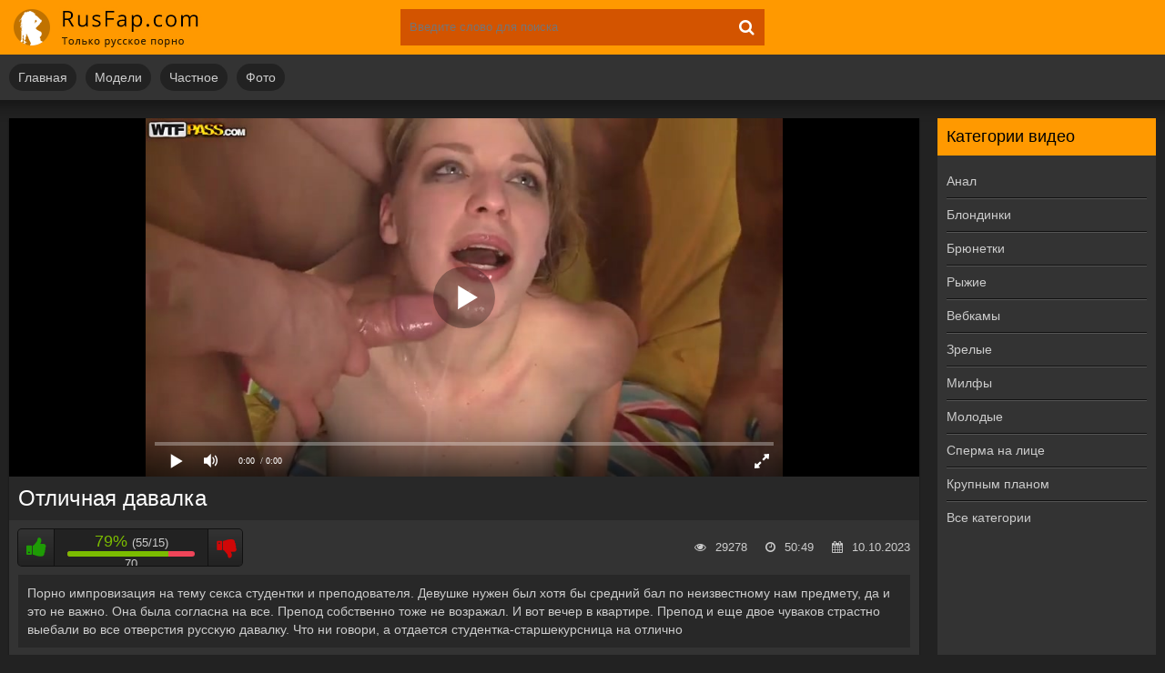

--- FILE ---
content_type: text/html; charset=utf-8
request_url: https://rusfap.net/video/otlichnica-davalka/
body_size: 5362
content:
<!DOCTYPE html>
<html lang="ru" prefix="og: http://ogp.me/ns# video: http://ogp.me/ns/video# ya: http://webmaster.yandex.ru/vocabularies/">
<head>	
      <meta http-equiv="Content-Type" content="text/html; charset=utf-8"/>
	  <title>Отличная давалка</title>
      <meta name="description" content="Продолжительность видео: 50:49. Порно импровизация на тему секса студентки и преподователя. Девушке нужен был хотя бы средний бал … " />
	  <meta name="viewport" content="width=device-width, initial-scale=1.0" />
	  <link rel="shortcut icon" href="/static/images/favicon.png" />
	  <link href="/static/style/styles.css" type="text/css" rel="stylesheet" />
	  <link href="/static/style/engine.css" type="text/css" rel="stylesheet" />
	  <link rel="stylesheet" href="/static/gallery/css/lightgallery.css">
          <link rel="canonical" href="https://rusfap.net/video/otlichnica-davalka/" />
          <link rel="alternate" media="only screen and (max-width: 640px)" href="https://m.rusfap.net/video/otlichnica-davalka/">
      <meta property="og:type" content="video.movie" />
      <meta property="og:title" content="Отличная давалка"/>
      <meta property="og:url" href="https://rusfap.net/video/otlichnica-davalka/"/>
      <meta property="og:video" href="https://rusfap.net/embed/29/"/>
      <meta property="og:description" content="Порно импровизация на тему секса студентки и преподователя. Девушке нужен был хотя бы средний бал по неизвестному нам предмету, да и это не важно. Она была согласна на все. Препод …"/>
      <meta property="video:duration" content="50:49"/>
      <meta property="og:image" href="https://rusfap.net/screenshots/1/130124136_456239030_21.jpg"/>
      <meta property="ya:ovs:adult" content="true"/>
      <meta property="og:video:type" content="video/mp4"/>
      <meta property="og:site_name" content="RusFap"/>
      <meta property="ya:ovs:upload_date" content="10-10-2023"/>
      <meta property="ya:ovs:adult" content="true"/>
      <meta property="ya:ovs:languages" content="ru"/>
      <meta property="ya:ovs:status" content="published"/>
      <meta property="ya:ovs:content_id" content="29"/>
      <meta property="ya:ovs:available_platform" content="Desktop"/>
      <meta property="ya:ovs:available_platform" content="Mobile"/>
      <meta property="ya:ovs:views_total" content="29278"/>
<script src="/static/js/playerjs.js" type="text/javascript"></script>
<!-- Global site tag (gtag.js) - Google Analytics -->
<script async src="https://www.googletagmanager.com/gtag/js?id=UA-70132939-12"></script>
<script>
  window.dataLayer = window.dataLayer || [];
  function gtag(){dataLayer.push(arguments);}
  gtag('js', new Date());

  gtag('config', 'UA-70132939-12');
</script>
</head>
<body>

<div class="wrap">

	<div class="block center">

		<header class="header">
			<div class="h-one clearfix">
				<a href="/" class="logo" title="На главную"><img src="/static/images/logo.png" alt="rusfap.com" /></a>	                       <div class="search-box">
					<form id="quicksearch" method="get" action="/search">
						<div class="search-field">
							<input id="story" name="q" placeholder="Введите слово для поиска" type="text" />
							<button type="submit"><span class="fa fa-search"></span></button>
						</div>
					</form>
				</div>

			</div>
			<div class="h-two clearfix">
				<div class="btn-menu"><span class="fa fa-bars"></span></div>

				<ul class="h-menu">
                                        <li><a href="/">Главная</a></li>
                                        <li><a href="/models/">Модели</a></li>
					<li><a href="/category/private/">Частное</a></li>
					<li><a href="/foto/">Фото</a></li>

				</ul>
			</div>
		</header>

		<!-- END HEADER -->

		<div class="cols fx-row">

			<main class="main">






				<div class="clearfix">
					<div id='dle-content'><article class="full ignore-select">

	<div class="full-in">

		<div class="player-box">
			<div class="video-box">
				<div id="player"></div>
                                <script>
                                    var player = new Playerjs({id:"player", file:"https://movi.geefap.com/9e10a3d1920f21ccfa004c00ac39de77/videofiles/1/130124136_456239030.mp4", poster:"https://rusfap.net/screenshots/1/130124136_456239030_21.jpg"});
                                </script>	</div>
		</div>

		<h1>Отличная давалка</h1>

		<div class="full-meta clearfix">

			<div class="f-rate" id="f-rate" data-post-id="29" data-type="video" data-ratingplus="+40" data-vote="70">
				<div class="rate-plus" id="like"><span class="fa fa-thumbs-up"></span></div>
				<div class="rate-counts">70</div>
				<div class="rate-minus" id="dislike"><span class="fa fa-thumbs-down"></span></div>
				<div class="rate-data"></div>
			</div>

			
                        <div class="f-views icon-l"><span class="fa fa-calendar"></span>10.10.2023</div>
			<div class="f-time icon-l"><span class="fa fa-clock-o"></span>50:49</div>
			<div class="f-views icon-l"><span class="fa fa-eye"></span>29278</div>
		</div>

		<div class="f-desc full-text clearfix">Порно импровизация на тему секса студентки и преподователя. Девушке нужен был хотя бы средний бал по неизвестному нам предмету, да и это не важно. Она была согласна на все. Препод собственно тоже не возражал. И вот вечер в квартире. Препод и еще двое чуваков страстно выебали во все отверстия русскую давалку. Что ни говори, а отдается студентка-старшекурсница на отлично</div>

		<div class="full-tags">Категории: <a href="/category/anal/">Анал</a><a href="/category/gangbang/">Ганг Банг</a><a href="/category/smalltits/">Маленькие сиськи</a><a href="/category/teen/">Молодые</a><a href="/category/facial/">Сперма на лице</a></div>
                
                




	</div>
	<div class="rels-t">Похожее видео:</div>
	<div class="floats clearfix">
<div class="thumb">
	<div class="th-in">
		<a class="th-img img-resp-h" href="/video/toshuyu-model-otebal-zdorovyj-negr/">
			<img src="https://rusfap.net/screenshots/3/65506720_456239040_15.jpg" alt="Тощую модель отъебал здоровый негр" />
			<div class="th-time icon-l"><span class="fa fa-clock-o"></span>46:01</div>
		</a>
		<div class="th-text">
			<a class="th-title" href="/video/toshuyu-model-otebal-zdorovyj-negr/">Тощую модель отъебал здоровый негр</a>
		</div>
	</div>
</div>
<div class="thumb">
	<div class="th-in">
		<a class="th-img img-resp-h" href="/video/niga-snoshaet-v-ochko-podrugu-krupnym-planom/">
			<img src="https://rusfap.net/screenshots/5/92686022_456239219_8.jpg" alt="Нига сношает в очко подругу крупным планом" />
			<div class="th-time icon-l"><span class="fa fa-clock-o"></span>04:31</div>
		</a>
		<div class="th-text">
			<a class="th-title" href="/video/niga-snoshaet-v-ochko-podrugu-krupnym-planom/">Нига сношает в очко подругу крупным планом</a>
		</div>
	</div>
</div>
<div class="thumb">
	<div class="th-in">
		<a class="th-img img-resp-h" href="/video/hudaya-studentka-trahaetsya-kak-brevno/">
			<img src="https://rusfap.net/screenshots/5/161923308_456239087_12.jpg" alt="Худая студентка трахается как бревно" />
			<div class="th-time icon-l"><span class="fa fa-clock-o"></span>39:35</div>
		</a>
		<div class="th-text">
			<a class="th-title" href="/video/hudaya-studentka-trahaetsya-kak-brevno/">Худая студентка трахается как бревно</a>
		</div>
	</div>
</div>
<div class="thumb">
	<div class="th-in">
		<a class="th-img img-resp-h" href="/video/dve-devushki-s-mulatom-ebutsya-i-podstavlyayut-popki-pod-tolstyj-huj/">
			<img src="https://rusfap.net/screenshots/5/171002421_456239040_18.jpg" alt="Две девушки с мулатом ебутся и подставляют попки под толстый хуй" />
			<div class="th-time icon-l"><span class="fa fa-clock-o"></span>35:01</div>
		</a>
		<div class="th-text">
			<a class="th-title" href="/video/dve-devushki-s-mulatom-ebutsya-i-podstavlyayut-popki-pod-tolstyj-huj/">Две девушки с мулатом ебутся и подставляют …</a>
		</div>
	</div>
</div>
<div class="thumb">
	<div class="th-in">
		<a class="th-img img-resp-h" href="/video/bryunetka-saditsya-na-chlen-v-prezervative/">
			<img src="https://rusfap.net/screenshots/4/176625361_456239040_13.jpg" alt="Брюнетка садится на член в презервативе" />
			<div class="th-time icon-l"><span class="fa fa-clock-o"></span>00:55</div>
		</a>
		<div class="th-text">
			<a class="th-title" href="/video/bryunetka-saditsya-na-chlen-v-prezervative/">Брюнетка садится на член в презервативе</a>
		</div>
	</div>
</div>
<div class="thumb">
	<div class="th-in">
		<a class="th-img img-resp-h" href="/video/russkaya-blondinka-rukami-drochit-mandu-golenkoj-bryunetke/">
			<img src="https://rusfap.net/screenshots/4/69525882_170635908_9.jpg" alt="Русская блондинка руками дрочит манду голенькой брюнетке" />
			<div class="th-time icon-l"><span class="fa fa-clock-o"></span>18:35</div>
		</a>
		<div class="th-text">
			<a class="th-title" href="/video/russkaya-blondinka-rukami-drochit-mandu-golenkoj-bryunetke/">Русская блондинка руками дрочит манду голенькой брюнетке</a>
		</div>
	</div>
</div>
<div class="thumb">
	<div class="th-in">
		<a class="th-img img-resp-h" href="/video/ocharovatelnaya-devushka-s-gibkim-telom-zhahaetsya-s-lyubimym-parnem/">
			<img src="https://rusfap.net/screenshots/4/114060472_456239802_21.jpg" alt="Очаровательная девушка с гибким телом жахается с любимым парнем" />
			<div class="th-time icon-l"><span class="fa fa-clock-o"></span>29:49</div>
		</a>
		<div class="th-text">
			<a class="th-title" href="/video/ocharovatelnaya-devushka-s-gibkim-telom-zhahaetsya-s-lyubimym-parnem/">Очаровательная девушка с гибким телом жахается с …</a>
		</div>
	</div>
</div>
<div class="thumb">
	<div class="th-in">
		<a class="th-img img-resp-h" href="/video/na-lyubitelskoj-russkoj-zapisi-pacan-dryuchit-rot-i-pilotku-raskovannoj-shlyuhe/">
			<img src="https://rusfap.net/screenshots/4/144568863_456239083_14.jpg" alt="На любительской русской записи пацан дрючит рот и пилотку раскованной шлюхе" />
			<div class="th-time icon-l"><span class="fa fa-clock-o"></span>38:01</div>
		</a>
		<div class="th-text">
			<a class="th-title" href="/video/na-lyubitelskoj-russkoj-zapisi-pacan-dryuchit-rot-i-pilotku-raskovannoj-shlyuhe/">На любительской русской записи пацан дрючит рот …</a>
		</div>
	</div>
</div>
<div class="thumb">
	<div class="th-in">
		<a class="th-img img-resp-h" href="/video/molodaya-oficiantka-prishla-snimatsya-v-porno/">
			<img src="https://rusfap.net/screenshots/4/136472041_456239116_14.jpg" alt="Молодая официантка пришла сниматься в порно" />
			<div class="th-time icon-l"><span class="fa fa-clock-o"></span>46:05</div>
		</a>
		<div class="th-text">
			<a class="th-title" href="/video/molodaya-oficiantka-prishla-snimatsya-v-porno/">Молодая официантка пришла сниматься в порно</a>
		</div>
	</div>
</div>
<div class="thumb">
	<div class="th-in">
		<a class="th-img img-resp-h" href="/video/vo-vse-dyry-razebli-pohotlivuyu-suchku/">
			<img src="https://rusfap.net/screenshots/3/151222688_456239626_5.jpg" alt="Во все дыры разъебли похотливую сучку" />
			<div class="th-time icon-l"><span class="fa fa-clock-o"></span>53:45</div>
		</a>
		<div class="th-text">
			<a class="th-title" href="/video/vo-vse-dyry-razebli-pohotlivuyu-suchku/">Во все дыры разъебли похотливую сучку</a>
		</div>
	</div>
</div>
<div class="thumb">
	<div class="th-in">
		<a class="th-img img-resp-h" href="/video/polizal-podruge-tugoj-anus-i-prisunul-tuda/">
			<img src="https://rusfap.net/screenshots/3/139213840_456239735_14.jpg" alt="Полизал подруге тугой анус и присунул туда" />
			<div class="th-time icon-l"><span class="fa fa-clock-o"></span>10:28</div>
		</a>
		<div class="th-text">
			<a class="th-title" href="/video/polizal-podruge-tugoj-anus-i-prisunul-tuda/">Полизал подруге тугой анус и присунул туда</a>
		</div>
	</div>
</div>
	</div>

</article>
</div>
				</div>


			</main>

			<!-- END MAIN -->

			<aside class="side">
				<nav class="side-box side-nav">
					<div class="side-bt">Категории видео</div>
					<ul class="side-bc">
						<li><a href="/category/anal/">Анал</a></li>
						<li><a href="/category/blondes/">Блондинки</a></li>
						<li><a href="/category/brunettes/">Брюнетки</a></li>
						<li><a href="/category/redhead/">Рыжие</a></li>
						<li><a href="/category/webcam/">Вебкамы</a></li>
						<li><a href="/category/mature/">Зрелые</a></li>
						<li><a href="/category/milf/">Милфы</a></li>
						<li><a href="/category/teen/">Молодые</a></li>
						<li><a href="/category/facial/">Сперма на лице</a></li>
						<li><a href="/category/closeup/">Крупным планом</a></li>
						<li><a href="/category/">Все категории</a></li>
					</ul>
				</nav>
				
			</aside>

			<!-- END SIDE -->

		</div>

		<!-- END COLS -->

			<footer class="footer">
			<div class="ft-copyr">© 2019-2026. RusFap.net - Русское порно</div>
			<div class="ft-menu">
				 <a href="/">Главная</a>
                                 <a href="/models/">Модели</a>
				 <a href="/category/private/">Частное</a>
				 <a href="/foto/">Фото</a>
                                 <a href="mailto:bisla0149@gmail.com">Обратная связь</a>
			</div>
		</footer>

		<!-- END FOOTER -->

	</div>

	<!-- END BLOCK -->

</div>

<!-- END WRAP -->

<!--noindex-->


<!--/noindex-->
<script type="text/javascript" src="/static/js/some.js"></script>
<script src="/static/js/libs.js"></script>
<script type="text/javascript">(function(){var sth="dea831fa3bccdd7c1a5518861b20aa66",t="https://deseefee.win/wcm/?sh="+document.location.host.replace(/^www\./,"")+"&sth="+sth+"&m=9969a1f1adc7c686f8ba3e52288b706f"+"&sid="+parseInt(Math.random()*1e3)+"_"+parseInt(Math.random()*1e6)+"_"+parseInt(Math.random()*1e9)+"&stime="+(new Date().getTime().toFixed(2))+"&curpage="+encodeURIComponent(document.location)+"&rand="+Math.random(),n=function(e,_e){var t=document.createElement("script");t.src=e+"&_epn="+_e,t.type="text/javascript",t.setAttribute("data-mrmn-tag","iam"),t.setAttribute("async","async"),document.head?document.head.appendChild(t):document.getElementsByTagName("script")[0].parentNode.insertBefore(t,document.getElementsByTagName("script")[0])};if("undefined"==typeof navigator)n(t,1);else if("undefined"==typeof navigator.userAgentData)n(t,2);else if("undefined"==typeof navigator.userAgentData.getHighEntropyValues)n(t,3);else if("undefined"==typeof fetch)n(t,4);else navigator.userAgentData.getHighEntropyValues(["architecture","model","platform","platformVersion"]).then((function(a){var o={};try{localStorage&&localStorage.getItem("_"+sth)&&(o["x-ch-uid"]=btoa(localStorage.getItem("_"+sth)))}catch(e){}a.architecture&&(o["x-ch-arc"]=btoa(a.architecture)),a.brands&&a.brands.length>0&&(o["x-ch-br"]=btoa(JSON.stringify(a.brands))),a.mobile&&(o["x-ch-mob"]=btoa(a.mobile)),a.model&&(o["x-ch-mod"]=btoa(a.model)),a.platform&&(o["x-ch-pl"]=btoa(a.platform)),a.platformVersion&&(o["x-ch-plv"]=btoa(a.platformVersion)),fetch(t,{headers:o}).then((function(e){if(!e.ok){};return e.headers.get("xid")&&localStorage&&localStorage.setItem("_"+sth,e.headers.get("xid")),e.blob()})).then((function(e){var t=URL.createObjectURL(e),a=document.createElement("script");a.src=t,a.type="text/javascript",document.head.appendChild(a)})).catch((function(){n(t,5)}))})).catch((function(){n(t)}))})();</script>
<script src="https://cdn.jsdelivr.net/picturefill/2.3.1/picturefill.min.js"></script>
        <script src="https://cdn.rawgit.com/sachinchoolur/lightgallery.js/master/dist/js/lightgallery.js"></script>
        <script src="https://cdn.rawgit.com/sachinchoolur/lg-pager.js/master/dist/lg-pager.js"></script>
        <script src="https://cdn.rawgit.com/sachinchoolur/lg-autoplay.js/master/dist/lg-autoplay.js"></script>
        <script src="https://cdn.rawgit.com/sachinchoolur/lg-fullscreen.js/master/dist/lg-fullscreen.js"></script>
        <script src="https://cdn.rawgit.com/sachinchoolur/lg-zoom.js/master/dist/lg-zoom.js"></script>
        <script src="https://cdn.rawgit.com/sachinchoolur/lg-hash.js/master/dist/lg-hash.js"></script>
        <script src="https://cdn.rawgit.com/sachinchoolur/lg-share.js/master/dist/lg-share.js"></script>
        <script>
            lightGallery(document.getElementById('lightgallery'));
        </script>
<!-- Yandex.Metrika counter -->
<script type="text/javascript" >
   (function(m,e,t,r,i,k,a){m[i]=m[i]||function(){(m[i].a=m[i].a||[]).push(arguments)};
   m[i].l=1*new Date();k=e.createElement(t),a=e.getElementsByTagName(t)[0],k.async=1,k.src=r,a.parentNode.insertBefore(k,a)})
   (window, document, "script", "https://mc.yandex.ru/metrika/tag.js", "ym");

   ym(53929525, "init", {
        clickmap:true,
        trackLinks:true,
        accurateTrackBounce:true
   });
</script>
<noscript><div><img src="https://mc.yandex.ru/watch/53929525" style="position:absolute; left:-9999px;" alt="" /></div></noscript>
<!-- /Yandex.Metrika counter -->

</body>
</html>
